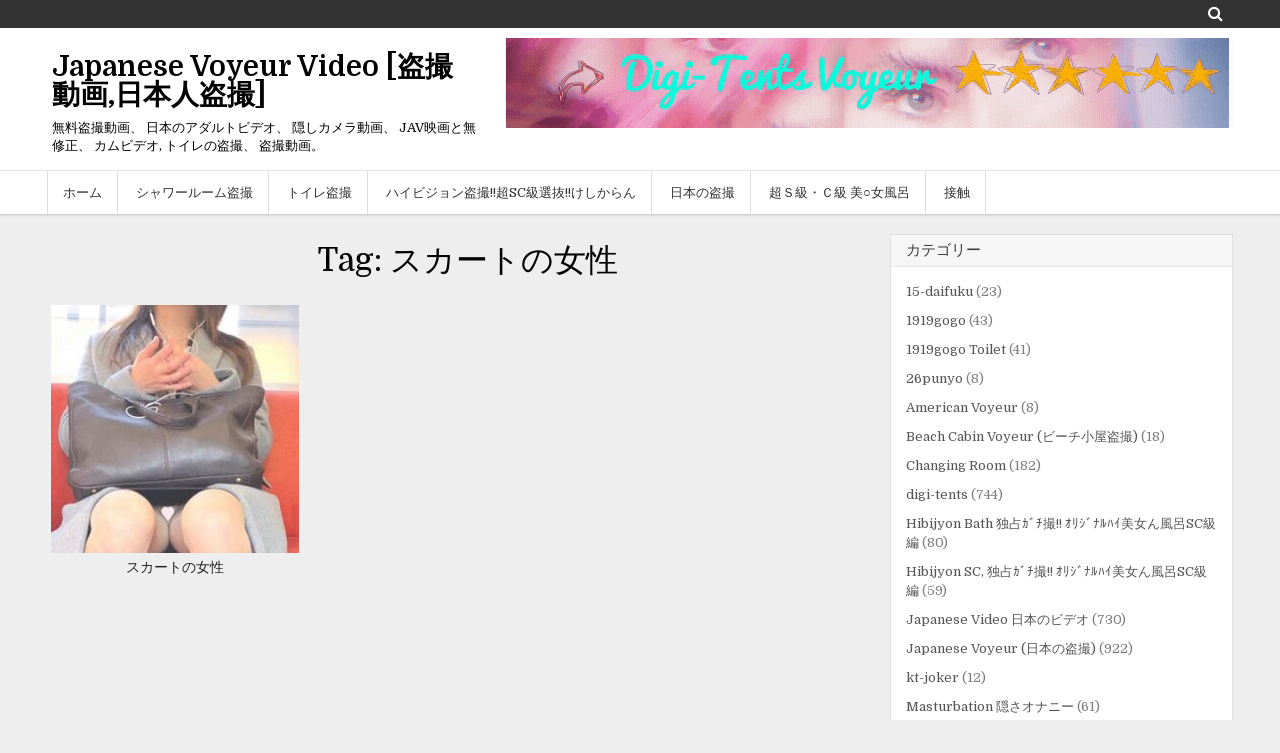

--- FILE ---
content_type: text/html; charset=UTF-8
request_url: https://javoyeur.com/tag/%E3%82%B9%E3%82%AB%E3%83%BC%E3%83%88%E3%81%AE%E5%A5%B3%E6%80%A7/
body_size: 18238
content:
<!DOCTYPE html>
<html lang="en-US">
<head>
<meta content="34521" name="daofilecom">
<meta charset="UTF-8">
<meta name="viewport" content="width=device-width, initial-scale=1">
<link rel="profile" href="https://gmpg.org/xfn/11">
<link rel="pingback" href="https://javoyeur.com/xmlrpc.php">
<title>スカートの女性 &#8211; Japanese Voyeur Video [盗撮動画,日本人盗撮]</title>
<meta name='robots' content='max-image-preview:large' />
<script type="text/javascript" id="wpp-js" src="https://javoyeur.com/wp-content/plugins/wordpress-popular-posts/assets/js/wpp.min.js" async="async" data-sampling="0" data-sampling-rate="100" data-api-url="https://javoyeur.com/wp-json/wordpress-popular-posts" data-post-id="0" data-token="429b638657" data-lang="0" data-debug="0"></script>
<link rel='dns-prefetch' href='//fonts.googleapis.com' />
<link rel="alternate" type="application/rss+xml" title="Japanese Voyeur Video [盗撮動画,日本人盗撮] &raquo; Feed" href="https://javoyeur.com/feed/" />
<link rel="alternate" type="application/rss+xml" title="Japanese Voyeur Video [盗撮動画,日本人盗撮] &raquo; Comments Feed" href="https://javoyeur.com/comments/feed/" />
<link rel="alternate" type="application/rss+xml" title="Japanese Voyeur Video [盗撮動画,日本人盗撮] &raquo; スカートの女性 Tag Feed" href="https://javoyeur.com/tag/%e3%82%b9%e3%82%ab%e3%83%bc%e3%83%88%e3%81%ae%e5%a5%b3%e6%80%a7/feed/" />
		<!-- This site uses the Google Analytics by MonsterInsights plugin v8.27.0 - Using Analytics tracking - https://www.monsterinsights.com/ -->
							<script src="//www.googletagmanager.com/gtag/js?id=G-FVQ4YKGYQR"  data-cfasync="false" data-wpfc-render="false" type="text/javascript" async></script>
			<script data-cfasync="false" data-wpfc-render="false" type="text/javascript">
				var mi_version = '8.27.0';
				var mi_track_user = true;
				var mi_no_track_reason = '';
								var MonsterInsightsDefaultLocations = {"page_location":"https:\/\/javoyeur.com\/tag\/%E3%82%B9%E3%82%AB%E3%83%BC%E3%83%88%E3%81%AE%E5%A5%B3%E6%80%A7\/"};
				if ( typeof MonsterInsightsPrivacyGuardFilter === 'function' ) {
					var MonsterInsightsLocations = (typeof MonsterInsightsExcludeQuery === 'object') ? MonsterInsightsPrivacyGuardFilter( MonsterInsightsExcludeQuery ) : MonsterInsightsPrivacyGuardFilter( MonsterInsightsDefaultLocations );
				} else {
					var MonsterInsightsLocations = (typeof MonsterInsightsExcludeQuery === 'object') ? MonsterInsightsExcludeQuery : MonsterInsightsDefaultLocations;
				}

								var disableStrs = [
										'ga-disable-G-FVQ4YKGYQR',
									];

				/* Function to detect opted out users */
				function __gtagTrackerIsOptedOut() {
					for (var index = 0; index < disableStrs.length; index++) {
						if (document.cookie.indexOf(disableStrs[index] + '=true') > -1) {
							return true;
						}
					}

					return false;
				}

				/* Disable tracking if the opt-out cookie exists. */
				if (__gtagTrackerIsOptedOut()) {
					for (var index = 0; index < disableStrs.length; index++) {
						window[disableStrs[index]] = true;
					}
				}

				/* Opt-out function */
				function __gtagTrackerOptout() {
					for (var index = 0; index < disableStrs.length; index++) {
						document.cookie = disableStrs[index] + '=true; expires=Thu, 31 Dec 2099 23:59:59 UTC; path=/';
						window[disableStrs[index]] = true;
					}
				}

				if ('undefined' === typeof gaOptout) {
					function gaOptout() {
						__gtagTrackerOptout();
					}
				}
								window.dataLayer = window.dataLayer || [];

				window.MonsterInsightsDualTracker = {
					helpers: {},
					trackers: {},
				};
				if (mi_track_user) {
					function __gtagDataLayer() {
						dataLayer.push(arguments);
					}

					function __gtagTracker(type, name, parameters) {
						if (!parameters) {
							parameters = {};
						}

						if (parameters.send_to) {
							__gtagDataLayer.apply(null, arguments);
							return;
						}

						if (type === 'event') {
														parameters.send_to = monsterinsights_frontend.v4_id;
							var hookName = name;
							if (typeof parameters['event_category'] !== 'undefined') {
								hookName = parameters['event_category'] + ':' + name;
							}

							if (typeof MonsterInsightsDualTracker.trackers[hookName] !== 'undefined') {
								MonsterInsightsDualTracker.trackers[hookName](parameters);
							} else {
								__gtagDataLayer('event', name, parameters);
							}
							
						} else {
							__gtagDataLayer.apply(null, arguments);
						}
					}

					__gtagTracker('js', new Date());
					__gtagTracker('set', {
						'developer_id.dZGIzZG': true,
											});
					if ( MonsterInsightsLocations.page_location ) {
						__gtagTracker('set', MonsterInsightsLocations);
					}
										__gtagTracker('config', 'G-FVQ4YKGYQR', {"forceSSL":"true","link_attribution":"true"} );
															window.gtag = __gtagTracker;										(function () {
						/* https://developers.google.com/analytics/devguides/collection/analyticsjs/ */
						/* ga and __gaTracker compatibility shim. */
						var noopfn = function () {
							return null;
						};
						var newtracker = function () {
							return new Tracker();
						};
						var Tracker = function () {
							return null;
						};
						var p = Tracker.prototype;
						p.get = noopfn;
						p.set = noopfn;
						p.send = function () {
							var args = Array.prototype.slice.call(arguments);
							args.unshift('send');
							__gaTracker.apply(null, args);
						};
						var __gaTracker = function () {
							var len = arguments.length;
							if (len === 0) {
								return;
							}
							var f = arguments[len - 1];
							if (typeof f !== 'object' || f === null || typeof f.hitCallback !== 'function') {
								if ('send' === arguments[0]) {
									var hitConverted, hitObject = false, action;
									if ('event' === arguments[1]) {
										if ('undefined' !== typeof arguments[3]) {
											hitObject = {
												'eventAction': arguments[3],
												'eventCategory': arguments[2],
												'eventLabel': arguments[4],
												'value': arguments[5] ? arguments[5] : 1,
											}
										}
									}
									if ('pageview' === arguments[1]) {
										if ('undefined' !== typeof arguments[2]) {
											hitObject = {
												'eventAction': 'page_view',
												'page_path': arguments[2],
											}
										}
									}
									if (typeof arguments[2] === 'object') {
										hitObject = arguments[2];
									}
									if (typeof arguments[5] === 'object') {
										Object.assign(hitObject, arguments[5]);
									}
									if ('undefined' !== typeof arguments[1].hitType) {
										hitObject = arguments[1];
										if ('pageview' === hitObject.hitType) {
											hitObject.eventAction = 'page_view';
										}
									}
									if (hitObject) {
										action = 'timing' === arguments[1].hitType ? 'timing_complete' : hitObject.eventAction;
										hitConverted = mapArgs(hitObject);
										__gtagTracker('event', action, hitConverted);
									}
								}
								return;
							}

							function mapArgs(args) {
								var arg, hit = {};
								var gaMap = {
									'eventCategory': 'event_category',
									'eventAction': 'event_action',
									'eventLabel': 'event_label',
									'eventValue': 'event_value',
									'nonInteraction': 'non_interaction',
									'timingCategory': 'event_category',
									'timingVar': 'name',
									'timingValue': 'value',
									'timingLabel': 'event_label',
									'page': 'page_path',
									'location': 'page_location',
									'title': 'page_title',
									'referrer' : 'page_referrer',
								};
								for (arg in args) {
																		if (!(!args.hasOwnProperty(arg) || !gaMap.hasOwnProperty(arg))) {
										hit[gaMap[arg]] = args[arg];
									} else {
										hit[arg] = args[arg];
									}
								}
								return hit;
							}

							try {
								f.hitCallback();
							} catch (ex) {
							}
						};
						__gaTracker.create = newtracker;
						__gaTracker.getByName = newtracker;
						__gaTracker.getAll = function () {
							return [];
						};
						__gaTracker.remove = noopfn;
						__gaTracker.loaded = true;
						window['__gaTracker'] = __gaTracker;
					})();
									} else {
										console.log("");
					(function () {
						function __gtagTracker() {
							return null;
						}

						window['__gtagTracker'] = __gtagTracker;
						window['gtag'] = __gtagTracker;
					})();
									}
			</script>
				<!-- / Google Analytics by MonsterInsights -->
		<script type="text/javascript">
/* <![CDATA[ */
window._wpemojiSettings = {"baseUrl":"https:\/\/s.w.org\/images\/core\/emoji\/15.0.3\/72x72\/","ext":".png","svgUrl":"https:\/\/s.w.org\/images\/core\/emoji\/15.0.3\/svg\/","svgExt":".svg","source":{"concatemoji":"https:\/\/javoyeur.com\/wp-includes\/js\/wp-emoji-release.min.js?ver=6.5.7"}};
/*! This file is auto-generated */
!function(i,n){var o,s,e;function c(e){try{var t={supportTests:e,timestamp:(new Date).valueOf()};sessionStorage.setItem(o,JSON.stringify(t))}catch(e){}}function p(e,t,n){e.clearRect(0,0,e.canvas.width,e.canvas.height),e.fillText(t,0,0);var t=new Uint32Array(e.getImageData(0,0,e.canvas.width,e.canvas.height).data),r=(e.clearRect(0,0,e.canvas.width,e.canvas.height),e.fillText(n,0,0),new Uint32Array(e.getImageData(0,0,e.canvas.width,e.canvas.height).data));return t.every(function(e,t){return e===r[t]})}function u(e,t,n){switch(t){case"flag":return n(e,"\ud83c\udff3\ufe0f\u200d\u26a7\ufe0f","\ud83c\udff3\ufe0f\u200b\u26a7\ufe0f")?!1:!n(e,"\ud83c\uddfa\ud83c\uddf3","\ud83c\uddfa\u200b\ud83c\uddf3")&&!n(e,"\ud83c\udff4\udb40\udc67\udb40\udc62\udb40\udc65\udb40\udc6e\udb40\udc67\udb40\udc7f","\ud83c\udff4\u200b\udb40\udc67\u200b\udb40\udc62\u200b\udb40\udc65\u200b\udb40\udc6e\u200b\udb40\udc67\u200b\udb40\udc7f");case"emoji":return!n(e,"\ud83d\udc26\u200d\u2b1b","\ud83d\udc26\u200b\u2b1b")}return!1}function f(e,t,n){var r="undefined"!=typeof WorkerGlobalScope&&self instanceof WorkerGlobalScope?new OffscreenCanvas(300,150):i.createElement("canvas"),a=r.getContext("2d",{willReadFrequently:!0}),o=(a.textBaseline="top",a.font="600 32px Arial",{});return e.forEach(function(e){o[e]=t(a,e,n)}),o}function t(e){var t=i.createElement("script");t.src=e,t.defer=!0,i.head.appendChild(t)}"undefined"!=typeof Promise&&(o="wpEmojiSettingsSupports",s=["flag","emoji"],n.supports={everything:!0,everythingExceptFlag:!0},e=new Promise(function(e){i.addEventListener("DOMContentLoaded",e,{once:!0})}),new Promise(function(t){var n=function(){try{var e=JSON.parse(sessionStorage.getItem(o));if("object"==typeof e&&"number"==typeof e.timestamp&&(new Date).valueOf()<e.timestamp+604800&&"object"==typeof e.supportTests)return e.supportTests}catch(e){}return null}();if(!n){if("undefined"!=typeof Worker&&"undefined"!=typeof OffscreenCanvas&&"undefined"!=typeof URL&&URL.createObjectURL&&"undefined"!=typeof Blob)try{var e="postMessage("+f.toString()+"("+[JSON.stringify(s),u.toString(),p.toString()].join(",")+"));",r=new Blob([e],{type:"text/javascript"}),a=new Worker(URL.createObjectURL(r),{name:"wpTestEmojiSupports"});return void(a.onmessage=function(e){c(n=e.data),a.terminate(),t(n)})}catch(e){}c(n=f(s,u,p))}t(n)}).then(function(e){for(var t in e)n.supports[t]=e[t],n.supports.everything=n.supports.everything&&n.supports[t],"flag"!==t&&(n.supports.everythingExceptFlag=n.supports.everythingExceptFlag&&n.supports[t]);n.supports.everythingExceptFlag=n.supports.everythingExceptFlag&&!n.supports.flag,n.DOMReady=!1,n.readyCallback=function(){n.DOMReady=!0}}).then(function(){return e}).then(function(){var e;n.supports.everything||(n.readyCallback(),(e=n.source||{}).concatemoji?t(e.concatemoji):e.wpemoji&&e.twemoji&&(t(e.twemoji),t(e.wpemoji)))}))}((window,document),window._wpemojiSettings);
/* ]]> */
</script>
<style id='wp-emoji-styles-inline-css' type='text/css'>

	img.wp-smiley, img.emoji {
		display: inline !important;
		border: none !important;
		box-shadow: none !important;
		height: 1em !important;
		width: 1em !important;
		margin: 0 0.07em !important;
		vertical-align: -0.1em !important;
		background: none !important;
		padding: 0 !important;
	}
</style>
<link rel='stylesheet' id='wp-block-library-css' href='https://javoyeur.com/wp-includes/css/dist/block-library/style.min.css?ver=6.5.7' type='text/css' media='all' />
<style id='classic-theme-styles-inline-css' type='text/css'>
/*! This file is auto-generated */
.wp-block-button__link{color:#fff;background-color:#32373c;border-radius:9999px;box-shadow:none;text-decoration:none;padding:calc(.667em + 2px) calc(1.333em + 2px);font-size:1.125em}.wp-block-file__button{background:#32373c;color:#fff;text-decoration:none}
</style>
<style id='global-styles-inline-css' type='text/css'>
body{--wp--preset--color--black: #000000;--wp--preset--color--cyan-bluish-gray: #abb8c3;--wp--preset--color--white: #ffffff;--wp--preset--color--pale-pink: #f78da7;--wp--preset--color--vivid-red: #cf2e2e;--wp--preset--color--luminous-vivid-orange: #ff6900;--wp--preset--color--luminous-vivid-amber: #fcb900;--wp--preset--color--light-green-cyan: #7bdcb5;--wp--preset--color--vivid-green-cyan: #00d084;--wp--preset--color--pale-cyan-blue: #8ed1fc;--wp--preset--color--vivid-cyan-blue: #0693e3;--wp--preset--color--vivid-purple: #9b51e0;--wp--preset--gradient--vivid-cyan-blue-to-vivid-purple: linear-gradient(135deg,rgba(6,147,227,1) 0%,rgb(155,81,224) 100%);--wp--preset--gradient--light-green-cyan-to-vivid-green-cyan: linear-gradient(135deg,rgb(122,220,180) 0%,rgb(0,208,130) 100%);--wp--preset--gradient--luminous-vivid-amber-to-luminous-vivid-orange: linear-gradient(135deg,rgba(252,185,0,1) 0%,rgba(255,105,0,1) 100%);--wp--preset--gradient--luminous-vivid-orange-to-vivid-red: linear-gradient(135deg,rgba(255,105,0,1) 0%,rgb(207,46,46) 100%);--wp--preset--gradient--very-light-gray-to-cyan-bluish-gray: linear-gradient(135deg,rgb(238,238,238) 0%,rgb(169,184,195) 100%);--wp--preset--gradient--cool-to-warm-spectrum: linear-gradient(135deg,rgb(74,234,220) 0%,rgb(151,120,209) 20%,rgb(207,42,186) 40%,rgb(238,44,130) 60%,rgb(251,105,98) 80%,rgb(254,248,76) 100%);--wp--preset--gradient--blush-light-purple: linear-gradient(135deg,rgb(255,206,236) 0%,rgb(152,150,240) 100%);--wp--preset--gradient--blush-bordeaux: linear-gradient(135deg,rgb(254,205,165) 0%,rgb(254,45,45) 50%,rgb(107,0,62) 100%);--wp--preset--gradient--luminous-dusk: linear-gradient(135deg,rgb(255,203,112) 0%,rgb(199,81,192) 50%,rgb(65,88,208) 100%);--wp--preset--gradient--pale-ocean: linear-gradient(135deg,rgb(255,245,203) 0%,rgb(182,227,212) 50%,rgb(51,167,181) 100%);--wp--preset--gradient--electric-grass: linear-gradient(135deg,rgb(202,248,128) 0%,rgb(113,206,126) 100%);--wp--preset--gradient--midnight: linear-gradient(135deg,rgb(2,3,129) 0%,rgb(40,116,252) 100%);--wp--preset--font-size--small: 13px;--wp--preset--font-size--medium: 20px;--wp--preset--font-size--large: 36px;--wp--preset--font-size--x-large: 42px;--wp--preset--spacing--20: 0.44rem;--wp--preset--spacing--30: 0.67rem;--wp--preset--spacing--40: 1rem;--wp--preset--spacing--50: 1.5rem;--wp--preset--spacing--60: 2.25rem;--wp--preset--spacing--70: 3.38rem;--wp--preset--spacing--80: 5.06rem;--wp--preset--shadow--natural: 6px 6px 9px rgba(0, 0, 0, 0.2);--wp--preset--shadow--deep: 12px 12px 50px rgba(0, 0, 0, 0.4);--wp--preset--shadow--sharp: 6px 6px 0px rgba(0, 0, 0, 0.2);--wp--preset--shadow--outlined: 6px 6px 0px -3px rgba(255, 255, 255, 1), 6px 6px rgba(0, 0, 0, 1);--wp--preset--shadow--crisp: 6px 6px 0px rgba(0, 0, 0, 1);}:where(.is-layout-flex){gap: 0.5em;}:where(.is-layout-grid){gap: 0.5em;}body .is-layout-flex{display: flex;}body .is-layout-flex{flex-wrap: wrap;align-items: center;}body .is-layout-flex > *{margin: 0;}body .is-layout-grid{display: grid;}body .is-layout-grid > *{margin: 0;}:where(.wp-block-columns.is-layout-flex){gap: 2em;}:where(.wp-block-columns.is-layout-grid){gap: 2em;}:where(.wp-block-post-template.is-layout-flex){gap: 1.25em;}:where(.wp-block-post-template.is-layout-grid){gap: 1.25em;}.has-black-color{color: var(--wp--preset--color--black) !important;}.has-cyan-bluish-gray-color{color: var(--wp--preset--color--cyan-bluish-gray) !important;}.has-white-color{color: var(--wp--preset--color--white) !important;}.has-pale-pink-color{color: var(--wp--preset--color--pale-pink) !important;}.has-vivid-red-color{color: var(--wp--preset--color--vivid-red) !important;}.has-luminous-vivid-orange-color{color: var(--wp--preset--color--luminous-vivid-orange) !important;}.has-luminous-vivid-amber-color{color: var(--wp--preset--color--luminous-vivid-amber) !important;}.has-light-green-cyan-color{color: var(--wp--preset--color--light-green-cyan) !important;}.has-vivid-green-cyan-color{color: var(--wp--preset--color--vivid-green-cyan) !important;}.has-pale-cyan-blue-color{color: var(--wp--preset--color--pale-cyan-blue) !important;}.has-vivid-cyan-blue-color{color: var(--wp--preset--color--vivid-cyan-blue) !important;}.has-vivid-purple-color{color: var(--wp--preset--color--vivid-purple) !important;}.has-black-background-color{background-color: var(--wp--preset--color--black) !important;}.has-cyan-bluish-gray-background-color{background-color: var(--wp--preset--color--cyan-bluish-gray) !important;}.has-white-background-color{background-color: var(--wp--preset--color--white) !important;}.has-pale-pink-background-color{background-color: var(--wp--preset--color--pale-pink) !important;}.has-vivid-red-background-color{background-color: var(--wp--preset--color--vivid-red) !important;}.has-luminous-vivid-orange-background-color{background-color: var(--wp--preset--color--luminous-vivid-orange) !important;}.has-luminous-vivid-amber-background-color{background-color: var(--wp--preset--color--luminous-vivid-amber) !important;}.has-light-green-cyan-background-color{background-color: var(--wp--preset--color--light-green-cyan) !important;}.has-vivid-green-cyan-background-color{background-color: var(--wp--preset--color--vivid-green-cyan) !important;}.has-pale-cyan-blue-background-color{background-color: var(--wp--preset--color--pale-cyan-blue) !important;}.has-vivid-cyan-blue-background-color{background-color: var(--wp--preset--color--vivid-cyan-blue) !important;}.has-vivid-purple-background-color{background-color: var(--wp--preset--color--vivid-purple) !important;}.has-black-border-color{border-color: var(--wp--preset--color--black) !important;}.has-cyan-bluish-gray-border-color{border-color: var(--wp--preset--color--cyan-bluish-gray) !important;}.has-white-border-color{border-color: var(--wp--preset--color--white) !important;}.has-pale-pink-border-color{border-color: var(--wp--preset--color--pale-pink) !important;}.has-vivid-red-border-color{border-color: var(--wp--preset--color--vivid-red) !important;}.has-luminous-vivid-orange-border-color{border-color: var(--wp--preset--color--luminous-vivid-orange) !important;}.has-luminous-vivid-amber-border-color{border-color: var(--wp--preset--color--luminous-vivid-amber) !important;}.has-light-green-cyan-border-color{border-color: var(--wp--preset--color--light-green-cyan) !important;}.has-vivid-green-cyan-border-color{border-color: var(--wp--preset--color--vivid-green-cyan) !important;}.has-pale-cyan-blue-border-color{border-color: var(--wp--preset--color--pale-cyan-blue) !important;}.has-vivid-cyan-blue-border-color{border-color: var(--wp--preset--color--vivid-cyan-blue) !important;}.has-vivid-purple-border-color{border-color: var(--wp--preset--color--vivid-purple) !important;}.has-vivid-cyan-blue-to-vivid-purple-gradient-background{background: var(--wp--preset--gradient--vivid-cyan-blue-to-vivid-purple) !important;}.has-light-green-cyan-to-vivid-green-cyan-gradient-background{background: var(--wp--preset--gradient--light-green-cyan-to-vivid-green-cyan) !important;}.has-luminous-vivid-amber-to-luminous-vivid-orange-gradient-background{background: var(--wp--preset--gradient--luminous-vivid-amber-to-luminous-vivid-orange) !important;}.has-luminous-vivid-orange-to-vivid-red-gradient-background{background: var(--wp--preset--gradient--luminous-vivid-orange-to-vivid-red) !important;}.has-very-light-gray-to-cyan-bluish-gray-gradient-background{background: var(--wp--preset--gradient--very-light-gray-to-cyan-bluish-gray) !important;}.has-cool-to-warm-spectrum-gradient-background{background: var(--wp--preset--gradient--cool-to-warm-spectrum) !important;}.has-blush-light-purple-gradient-background{background: var(--wp--preset--gradient--blush-light-purple) !important;}.has-blush-bordeaux-gradient-background{background: var(--wp--preset--gradient--blush-bordeaux) !important;}.has-luminous-dusk-gradient-background{background: var(--wp--preset--gradient--luminous-dusk) !important;}.has-pale-ocean-gradient-background{background: var(--wp--preset--gradient--pale-ocean) !important;}.has-electric-grass-gradient-background{background: var(--wp--preset--gradient--electric-grass) !important;}.has-midnight-gradient-background{background: var(--wp--preset--gradient--midnight) !important;}.has-small-font-size{font-size: var(--wp--preset--font-size--small) !important;}.has-medium-font-size{font-size: var(--wp--preset--font-size--medium) !important;}.has-large-font-size{font-size: var(--wp--preset--font-size--large) !important;}.has-x-large-font-size{font-size: var(--wp--preset--font-size--x-large) !important;}
.wp-block-navigation a:where(:not(.wp-element-button)){color: inherit;}
:where(.wp-block-post-template.is-layout-flex){gap: 1.25em;}:where(.wp-block-post-template.is-layout-grid){gap: 1.25em;}
:where(.wp-block-columns.is-layout-flex){gap: 2em;}:where(.wp-block-columns.is-layout-grid){gap: 2em;}
.wp-block-pullquote{font-size: 1.5em;line-height: 1.6;}
</style>
<link rel='stylesheet' id='contact-form-7-css' href='https://javoyeur.com/wp-content/plugins/contact-form-7/includes/css/styles.css?ver=5.9.6' type='text/css' media='all' />
<link rel='stylesheet' id='wp-pagenavi-css' href='https://javoyeur.com/wp-content/plugins/wp-pagenavi/pagenavi-css.css?ver=2.70' type='text/css' media='all' />
<link rel='stylesheet' id='wordpress-popular-posts-css-css' href='https://javoyeur.com/wp-content/plugins/wordpress-popular-posts/assets/css/wpp.css?ver=7.0.0' type='text/css' media='all' />
<link rel='stylesheet' id='cleangallery-maincss-css' href='https://javoyeur.com/wp-content/themes/clean-gallery_1/style.css' type='text/css' media='all' />
<link rel='stylesheet' id='font-awesome-css' href='https://javoyeur.com/wp-content/themes/clean-gallery_1/css/font-awesome.min.css' type='text/css' media='all' />
<link crossorigin="anonymous" rel='stylesheet' id='cleangallery-webfont-css' href='//fonts.googleapis.com/css?family=Roboto:400,400italic,700,700italic|Domine:400,700&#038;subset=latin,latin-ext' type='text/css' media='all' />
<link rel="stylesheet" type="text/css" href="https://javoyeur.com/wp-content/plugins/smart-slider-3/Public/SmartSlider3/Application/Frontend/Assets/dist/smartslider.min.css?ver=6f970dc2" media="all">
<style data-related="n2-ss-2">div#n2-ss-2 .n2-ss-slider-1{display:grid;position:relative;}div#n2-ss-2 .n2-ss-slider-2{display:grid;position:relative;overflow:hidden;padding:0px 0px 0px 0px;border:0px solid RGBA(62,62,62,1);border-radius:0px;background-clip:padding-box;background-repeat:repeat;background-position:50% 50%;background-size:cover;background-attachment:scroll;z-index:1;}div#n2-ss-2:not(.n2-ss-loaded) .n2-ss-slider-2{background-image:none !important;}div#n2-ss-2 .n2-ss-slider-3{display:grid;grid-template-areas:'cover';position:relative;overflow:hidden;z-index:10;}div#n2-ss-2 .n2-ss-slider-3 > *{grid-area:cover;}div#n2-ss-2 .n2-ss-slide-backgrounds,div#n2-ss-2 .n2-ss-slider-3 > .n2-ss-divider{position:relative;}div#n2-ss-2 .n2-ss-slide-backgrounds{z-index:10;}div#n2-ss-2 .n2-ss-slide-backgrounds > *{overflow:hidden;}div#n2-ss-2 .n2-ss-slide-background{transform:translateX(-100000px);}div#n2-ss-2 .n2-ss-slider-4{place-self:center;position:relative;width:100%;height:100%;z-index:20;display:grid;grid-template-areas:'slide';}div#n2-ss-2 .n2-ss-slider-4 > *{grid-area:slide;}div#n2-ss-2.n2-ss-full-page--constrain-ratio .n2-ss-slider-4{height:auto;}div#n2-ss-2 .n2-ss-slide{display:grid;place-items:center;grid-auto-columns:100%;position:relative;z-index:20;-webkit-backface-visibility:hidden;transform:translateX(-100000px);}div#n2-ss-2 .n2-ss-slide{perspective:1500px;}div#n2-ss-2 .n2-ss-slide-active{z-index:21;}.n2-ss-background-animation{position:absolute;top:0;left:0;width:100%;height:100%;z-index:3;}div#n2-ss-2 .n2-ss-control-bullet{visibility:hidden;text-align:center;justify-content:center;z-index:14;}div#n2-ss-2 .n2-ss-control-bullet--calculate-size{left:0 !important;}div#n2-ss-2 .n2-ss-control-bullet-horizontal.n2-ss-control-bullet-fullsize{width:100%;}div#n2-ss-2 .n2-ss-control-bullet-vertical.n2-ss-control-bullet-fullsize{height:100%;flex-flow:column;}div#n2-ss-2 .nextend-bullet-bar{display:inline-flex;vertical-align:top;visibility:visible;align-items:center;flex-wrap:wrap;}div#n2-ss-2 .n2-bar-justify-content-left{justify-content:flex-start;}div#n2-ss-2 .n2-bar-justify-content-center{justify-content:center;}div#n2-ss-2 .n2-bar-justify-content-right{justify-content:flex-end;}div#n2-ss-2 .n2-ss-control-bullet-vertical > .nextend-bullet-bar{flex-flow:column;}div#n2-ss-2 .n2-ss-control-bullet-fullsize > .nextend-bullet-bar{display:flex;}div#n2-ss-2 .n2-ss-control-bullet-horizontal.n2-ss-control-bullet-fullsize > .nextend-bullet-bar{flex:1 1 auto;}div#n2-ss-2 .n2-ss-control-bullet-vertical.n2-ss-control-bullet-fullsize > .nextend-bullet-bar{height:100%;}div#n2-ss-2 .nextend-bullet-bar .n2-bullet{cursor:pointer;transition:background-color 0.4s;}div#n2-ss-2 .nextend-bullet-bar .n2-bullet.n2-active{cursor:default;}div#n2-ss-2 div.n2-ss-bullet-thumbnail-container{position:absolute;z-index:10000000;}div#n2-ss-2 .n2-ss-bullet-thumbnail-container .n2-ss-bullet-thumbnail{background-size:cover;background-repeat:no-repeat;background-position:center;}div#n2-ss-2 .n2-style-c0fe1c7a37b7b7c3cb83a8d1cde6e7ce-dot{background: RGBA(0,0,0,0.67);opacity:1;padding:5px 5px 5px 5px ;box-shadow: none;border: 0px solid RGBA(0,0,0,1);border-radius:50px;margin:4px;}div#n2-ss-2 .n2-style-c0fe1c7a37b7b7c3cb83a8d1cde6e7ce-dot.n2-active, div#n2-ss-2 .n2-style-c0fe1c7a37b7b7c3cb83a8d1cde6e7ce-dot:HOVER, div#n2-ss-2 .n2-style-c0fe1c7a37b7b7c3cb83a8d1cde6e7ce-dot:FOCUS{background: #00c1c4;}div#n2-ss-2 .n2-ss-slide-limiter{max-width:263px;}div#n2-ss-2 .n-uc-AZxidd0Ai6ef{padding:0px 0px 0px 0px}div#n2-ss-2 .n-uc-qEsx2Pey24AX{padding:0px 0px 0px 0px}div#n2-ss-2 .n-uc-JsmnclckHic2{padding:0px 0px 0px 0px}div#n2-ss-2 .n-uc-9kHpmOt0EMFx{padding:0px 0px 0px 0px}div#n2-ss-2 .n-uc-wiPXjk45zKzJ{padding:0px 0px 0px 0px}div#n2-ss-2-align{max-width:350px;}div#n2-ss-2 .n2-ss-slider-1{min-height:250px;}@media (min-width: 1200px){div#n2-ss-2 [data-hide-desktopportrait="1"]{display: none !important;}}@media (orientation: landscape) and (max-width: 1199px) and (min-width: 901px),(orientation: portrait) and (max-width: 1199px) and (min-width: 701px){div#n2-ss-2 [data-hide-tabletportrait="1"]{display: none !important;}}@media (orientation: landscape) and (max-width: 900px),(orientation: portrait) and (max-width: 700px){div#n2-ss-2 [data-hide-mobileportrait="1"]{display: none !important;}}</style>
<script type="text/javascript" src="https://javoyeur.com/wp-content/plugins/google-analytics-for-wordpress/assets/js/frontend-gtag.min.js?ver=8.27.0" id="monsterinsights-frontend-script-js"></script>
<script data-cfasync="false" data-wpfc-render="false" type="text/javascript" id='monsterinsights-frontend-script-js-extra'>/* <![CDATA[ */
var monsterinsights_frontend = {"js_events_tracking":"true","download_extensions":"doc,pdf,ppt,zip,xls,docx,pptx,xlsx,jpg","inbound_paths":"[{\"path\":\"\\\/go\\\/\",\"label\":\"affiliate\"},{\"path\":\"\\\/recommend\\\/\",\"label\":\"affiliate\"}]","home_url":"https:\/\/javoyeur.com","hash_tracking":"false","v4_id":"G-FVQ4YKGYQR"};/* ]]> */
</script>
<script type="text/javascript" src="https://javoyeur.com/wp-includes/js/jquery/jquery.min.js?ver=3.7.1" id="jquery-core-js"></script>
<script type="text/javascript" src="https://javoyeur.com/wp-includes/js/jquery/jquery-migrate.min.js?ver=3.4.1" id="jquery-migrate-js"></script>
<!--[if lt IE 9]>
<script type="text/javascript" src="https://javoyeur.com/wp-content/themes/clean-gallery_1/js/html5shiv.min.js" id="cleangallery-html5shiv-js"></script>
<![endif]-->
<!--[if lt IE 9]>
<script type="text/javascript" src="https://javoyeur.com/wp-content/themes/clean-gallery_1/js/respond.min.js" id="cleangallery-respond-js"></script>
<![endif]-->
<link rel="https://api.w.org/" href="https://javoyeur.com/wp-json/" /><link rel="alternate" type="application/json" href="https://javoyeur.com/wp-json/wp/v2/tags/1143" /><link rel="EditURI" type="application/rsd+xml" title="RSD" href="https://javoyeur.com/xmlrpc.php?rsd" />
<meta name="generator" content="WordPress 6.5.7" />
<meta name="crosslinker_version" content="3.0.1.9/f09709dd65a9501051341912247b6316/fa87352bbce28357ab7cda69527e9f85" /><script type="text/javascript">
<!--
/******************************************************************************
***   COPY PROTECTED BY http://chetangole.com/blog/wp-copyprotect/   version 3.1.0 ****
******************************************************************************/
function clickIE4(){
if (event.button==2){
return false;
}
}
function clickNS4(e){
if (document.layers||document.getElementById&&!document.all){
if (e.which==2||e.which==3){
return false;
}
}
}

if (document.layers){
document.captureEvents(Event.MOUSEDOWN);
document.onmousedown=clickNS4;
}
else if (document.all&&!document.getElementById){
document.onmousedown=clickIE4;
}

document.oncontextmenu=new Function("return false")
// --> 
</script>

<script type="text/javascript">
/******************************************************************************
***   COPY PROTECTED BY http://chetangole.com/blog/wp-copyprotect/   version 3.1.0 ****
******************************************************************************/
function disableSelection(target){
if (typeof target.onselectstart!="undefined") //For IE 
	target.onselectstart=function(){return false}
else if (typeof target.style.MozUserSelect!="undefined") //For Firefox
	target.style.MozUserSelect="none"
else //All other route (For Opera)
	target.onmousedown=function(){return false}
target.style.cursor = "default"
}
</script>
            <style id="wpp-loading-animation-styles">@-webkit-keyframes bgslide{from{background-position-x:0}to{background-position-x:-200%}}@keyframes bgslide{from{background-position-x:0}to{background-position-x:-200%}}.wpp-widget-block-placeholder,.wpp-shortcode-placeholder{margin:0 auto;width:60px;height:3px;background:#dd3737;background:linear-gradient(90deg,#dd3737 0%,#571313 10%,#dd3737 100%);background-size:200% auto;border-radius:3px;-webkit-animation:bgslide 1s infinite linear;animation:bgslide 1s infinite linear}</style>
            <style type="text/css">
body,button,input,select,textarea{color:;}
a{color:#555555;}
a:hover{color:#e85935;}
h1,h2,h3,h4,h5,h6{color:#000000;}

.cgal-social-navigation-outer{background:;}
.cgal-social-navigation-menu li a{color:;}
.cgal-social-navigation-menu li a:hover{color:;}
.cgal-site-header-outer{background:;border-bottom-color:;}
.cgal-site-header-banner .header-widget .widget-title, .cgal-site-header-banner .header-widget .widget-title a{color:#3a3c3d;}
.cgal-site-header-banner{color:;}
.cgal-site-header-banner a{color:;}
.cgal-site-header-banner a:hover{color:;}


.nav-primary-cover-wrap{background:;}
.pg-nav-menu a, .responsive-menu-icon::before, .pg-nav-menu.responsive-menu > .menu-item-has-children:before, .pg-nav-menu.responsive-menu .menu-open.menu-item-has-children:before, .pg-nav-menu.responsive-menu > .page_item_has_children:before, .pg-nav-menu.responsive-menu .menu-open.page_item_has_children:before{color:#333333;}
.pg-nav-menu a:hover,.pg-nav-menu .current-menu-item > a, .pg-nav-menu .current_page_item > a, .nav-primary a:hover,.nav-primary .current-menu-item > a,.nav-primary .current_page_item > a,.nav-primary .sub-menu .current-menu-item > a:hover, .nav-primary .children .current_page_item > a:hover, .nav-primary .sub-menu .current-menu-item > a, .nav-primary .children .current_page_item > a{color:#dd3333;}
.nav-primary .sub-menu, .nav-primary .children{background-color:;}
.pg-nav-menu .sub-menu a, .pg-nav-menu .children a{border-color:;}
.pg-nav-menu .sub-menu li:first-child a, .pg-nav-menu .children li:first-child a{border-top-color:;}
@media only screen and (min-width: 1207px) {.nav-primary .pg-nav-menu > li > a{border-right-color:;}.nav-primary .pg-nav-menu > li:first-child > a{border-left-color:;}}

.cgal-singularitem, .navigation.post-navigation, .navigation.post-navigation-mod, .authorbioboxwrap, .entry-related-items, #comments, .comment .reply a{background:;}
.cgal-singularitem, .navigation.post-navigation, .navigation.post-navigation-mod, .authorbioboxwrap, .entry-related-items, #comments, .comment .comment-meta .comment-author .avatar, .comment .reply a{border-color:;}
.cgal-singularitem header.entry-header, .cgal-singularitem .entry-footer, .comment-list .comment .comment-body, .comment-list .pingback .comment-body{background:;}
.cgal-singularitem header.entry-header, .cgal-singularitem .entry-footer, .comment-list .comment .comment-body, .comment-list .pingback .comment-body{border-bottom-color:;}
.entry-title, .entry-title a {color:;}
.entry-title a:hover {color:;}
.postbox .entry-title, .postbox .entry-title a {color:;}
.postbox .entry-title a:hover {color:#dd3333;border-color:#dd3333;}

.cgal-sidebar-widgets .side-widget, .fullwidth-area .full-width-widget, .fullwidth-area-bottom .full-width-bottom-widget, .content-top .top-content-widget, .content-bottom .bottom-content-widget,.error404 .page-content{background:;border-color:;}
.cgal-sidebar-widgets .side-widget .widget-title, .fullwidth-area .full-width-widget .widget-title, .fullwidth-area-bottom .full-width-bottom-widget .widget-title, .content-top .top-content-widget .widget-title, .content-bottom .bottom-content-widget .widget-title{color:;background:;border-bottom-color:;}
.cgal-sidebar-widgets .side-widget .widget-title a, .fullwidth-area .full-width-widget .widget-title a, .fullwidth-area-bottom .full-width-bottom-widget .widget-title a, .content-top .top-content-widget .widget-title a, .content-bottom .bottom-content-widget .widget-title a{color:;}
.widget_tag_cloud a{color:;background:;border-color:;}
.widget_tag_cloud a:hover{color:;background:;border-color:;}
.site-footer-cover-wrap{background:;border-top-color:;}
.site-footer .widget-title, .site-footer .widget-title a {color:;}
.site-footer {color:;}
.site-footer a {color:;}
.site-footer a:hover {color:;}
.site-info-cover-wrap {background: }
.site-info, .site-info a {color: }
.tags-links {display: none;}</style>
    <!-- All in one Favicon 4.8 --><link rel="shortcut icon" href="https://javoyeur.com/favicon.ico" />
<style type="text/css">.broken_link, a.broken_link {
	text-decoration: line-through;
}</style><!-- There is no amphtml version available for this URL. --><script>(function(){this._N2=this._N2||{_r:[],_d:[],r:function(){this._r.push(arguments)},d:function(){this._d.push(arguments)}}}).call(window);</script><script src="https://javoyeur.com/wp-content/plugins/smart-slider-3/Public/SmartSlider3/Application/Frontend/Assets/dist/n2.min.js?ver=6f970dc2" defer async></script>
<script src="https://javoyeur.com/wp-content/plugins/smart-slider-3/Public/SmartSlider3/Application/Frontend/Assets/dist/smartslider-frontend.min.js?ver=6f970dc2" defer async></script>
<script src="https://javoyeur.com/wp-content/plugins/smart-slider-3/Public/SmartSlider3/Slider/SliderType/Simple/Assets/dist/ss-simple.min.js?ver=6f970dc2" defer async></script>
<script src="https://javoyeur.com/wp-content/plugins/smart-slider-3/Public/SmartSlider3/Widget/Bullet/Assets/dist/w-bullet.min.js?ver=6f970dc2" defer async></script>
<script>_N2.r('documentReady',function(){_N2.r(["documentReady","smartslider-frontend","SmartSliderWidgetBulletTransition","ss-simple"],function(){new _N2.SmartSliderSimple('n2-ss-2',{"admin":false,"background.video.mobile":1,"loadingTime":2000,"alias":{"id":0,"smoothScroll":0,"slideSwitch":0,"scroll":1},"align":"center","isDelayed":0,"responsive":{"mediaQueries":{"all":false,"desktopportrait":["(min-width: 1200px)"],"tabletportrait":["(orientation: landscape) and (max-width: 1199px) and (min-width: 901px)","(orientation: portrait) and (max-width: 1199px) and (min-width: 701px)"],"mobileportrait":["(orientation: landscape) and (max-width: 900px)","(orientation: portrait) and (max-width: 700px)"]},"base":{"slideOuterWidth":350,"slideOuterHeight":200,"sliderWidth":350,"sliderHeight":200,"slideWidth":350,"slideHeight":200},"hideOn":{"desktopLandscape":false,"desktopPortrait":false,"tabletLandscape":false,"tabletPortrait":false,"mobileLandscape":false,"mobilePortrait":false},"onResizeEnabled":true,"type":"auto","sliderHeightBasedOn":"real","focusUser":1,"focusEdge":"auto","breakpoints":[{"device":"tabletPortrait","type":"max-screen-width","portraitWidth":1199,"landscapeWidth":1199},{"device":"mobilePortrait","type":"max-screen-width","portraitWidth":700,"landscapeWidth":900}],"enabledDevices":{"desktopLandscape":0,"desktopPortrait":1,"tabletLandscape":0,"tabletPortrait":1,"mobileLandscape":0,"mobilePortrait":1},"sizes":{"desktopPortrait":{"width":350,"height":200,"max":3000,"min":350},"tabletPortrait":{"width":350,"height":200,"customHeight":false,"max":1199,"min":350},"mobilePortrait":{"width":320,"height":182,"customHeight":false,"max":900,"min":320}},"overflowHiddenPage":0,"focus":{"offsetTop":"#wpadminbar","offsetBottom":""}},"controls":{"mousewheel":1,"touch":"horizontal","keyboard":0,"blockCarouselInteraction":1},"playWhenVisible":1,"playWhenVisibleAt":0.5,"lazyLoad":0,"lazyLoadNeighbor":0,"blockrightclick":0,"maintainSession":0,"autoplay":{"enabled":0,"start":1,"duration":8000,"autoplayLoop":1,"allowReStart":0,"pause":{"click":1,"mouse":"0","mediaStarted":1},"resume":{"click":0,"mouse":0,"mediaEnded":1,"slidechanged":0},"interval":1,"intervalModifier":"loop","intervalSlide":"current"},"perspective":1500,"layerMode":{"playOnce":0,"playFirstLayer":1,"mode":"skippable","inAnimation":"mainInEnd"},"bgAnimations":0,"mainanimation":{"type":"horizontal","duration":800,"delay":0,"ease":"easeOutQuad","shiftedBackgroundAnimation":0},"carousel":1,"initCallbacks":function(){new _N2.SmartSliderWidgetBulletTransition(this,{"area":10,"dotClasses":"n2-style-c0fe1c7a37b7b7c3cb83a8d1cde6e7ce-dot ","mode":"","action":"click"})}})})});</script></head>

<body class="archive tag tag-1143 animated fadeIn" id='sitemainbody' itemscope='itemscope' itemtype='http://schema.org/WebPage'>


<div class='cgal-social-navigation-outer'>
<div class='cgal-social-navigation-inner'>
<nav>

<ul class='cgal-social-navigation-menu'>
    <li class="cgal-social-search-icon"><a href="#" title="Search"><i class="fa fa-search"></i></a></li>
</ul>

<div class='social-search-box'>
<form role="search" method="get" class="search-form" action="https://javoyeur.com/">
    <label>
        <span class="screen-reader-text">Search for:</span>
        <input type="search" class="search-field" placeholder="Search&#8230;" value="" name="s" title="Search for:" />
    </label>
    <input type="submit" class="search-submit" value="&#xf002;" />
</form></div>

</nav>
</div>
</div>
<div class='cgal-site-header-outer'>
<div class='cgal-site-header-inner'>
<header id='masthead' class='cgal-site-header' itemscope='itemscope' itemtype='http://schema.org/WPHeader' role='banner'>


<div class='cgal-site-branding'>
          <p class="cgal-site-title"><a href="https://javoyeur.com/" rel="home">Japanese Voyeur Video [盗撮動画,日本人盗撮]</a></p>
      <p class="cgal-site-description">無料盗撮動画、 日本のアダルトビデオ、 隠しカメラ動画、 JAV映画と無修正、 カムビデオ, トイレの盗撮、 盗撮動画。</p>
      </div>

<div class='cgal-site-header-banner'>
<div id="block-4" class="header-widget widget widget_block widget_media_image">
<figure class="wp-block-image size-large"><a href="http://digi-tents.net" target="_blank"><img decoding="async" src="http://digi-tents.net/dwdigi/DIGI-TENTS%20VOYEUr.gif" alt=""/></a></figure>
</div></div>


</header>
</div>
</div>

<div class='nav-primary-cover-wrap'>
<div class='nav-primary-cover'>
<nav class='nav-primary' id='primary-navigation' itemscope='itemscope' itemtype='http://schema.org/SiteNavigationElement' role='navigation'>
<div class="menu-my-menu-container"><ul id="menu-primary-navigation" class="menu pg-nav-menu menu-primary"><li id="menu-item-702" class="menu-item menu-item-type-custom menu-item-object-custom menu-item-home menu-item-702"><a title="Home" href="https://javoyeur.com">ホーム</a></li>
<li id="menu-item-167" class="menu-item menu-item-type-taxonomy menu-item-object-category menu-item-167"><a title="Shower Room Voyeur" href="https://javoyeur.com/category/shower-locker-room-voyeur/">シャワールーム盗撮</a></li>
<li id="menu-item-168" class="menu-item menu-item-type-taxonomy menu-item-object-category menu-item-168"><a title="Toilet Voyeur" href="https://javoyeur.com/category/toilet-voyeur-%e3%83%88%e3%82%a4%e3%83%ac%e7%9b%97%e6%92%ae/">トイレ盗撮</a></li>
<li id="menu-item-1392" class="menu-item menu-item-type-taxonomy menu-item-object-category menu-item-1392"><a href="https://javoyeur.com/category/%e3%83%8f%e3%82%a4%e3%83%93%e3%82%b8%e3%83%a7%e3%83%b3%e7%9b%97%e6%92%ae%e8%b6%85sc%e7%b4%9a%e9%81%b8%e6%8a%9c%e3%81%91%e3%81%97%e3%81%8b%e3%82%89%e3%82%93/">ハイビジョン盗撮!!超SC級選抜!!けしからん</a></li>
<li id="menu-item-569" class="menu-item menu-item-type-taxonomy menu-item-object-category menu-item-569"><a title="Japanese Voyeur" href="https://javoyeur.com/category/japanese-voyeur-%e6%97%a5%e6%9c%ac%e3%81%ae%e7%9b%97%e6%92%ae/">日本の盗撮</a></li>
<li id="menu-item-1393" class="menu-item menu-item-type-taxonomy menu-item-object-category menu-item-1393"><a title="Special Furo" href="https://javoyeur.com/category/special-furo/">超Ｓ級・Ｃ級 美○女風呂</a></li>
<li id="menu-item-1650" class="menu-item  menu-item-type-post_type menu-item-object-page menu-item-1650"><a href="https://javoyeur.com/%e6%8e%a5%e8%a7%a6/">接触</a></li>
</ul></div></nav>
</div>
</div> <!-- .nav-primary-cover-wrap -->
<div class='cgal-site-content-outer'>
<div class='cgal-site-content-inner'>
<div id="content" class="cgal-site-content">

<div class='fullwidth-area clearfix' id='fullwidth-area'>
 
</div>

<div class='site-content-inside'>
<div id='cgal-sitemain-wrapper' class='cgal-sitemain-wrapper' itemscope='itemscope' itemtype='http://schema.org/Blog' role='main'>
<div class='theiaStickySidebar'>

<div class='content-top clearfix' id='content-top'>
</div>

<div id="primary" class="content-area">
<main id="main" class="site-main" role="main">

<header class="page-header">
<h1 class="page-title">Tag: <span>スカートの女性</span></h1></header>


    
<div class='post-outer'>
<article id="post-3526" class="postbox post-3526 post type-post status-publish format-standard has-post-thumbnail category-digi-tents category-japanese-voyeur- category-upskirt tag-digi-tents-javoyeur tag-digi-tents-upskirt tag-digi-tents-voyeur tag-japanese-voyeur tag-japanese-voyeur- tag-japanese-voyeur-digi-tents tag-javaer tag-javoyeur-video-upskirt tag-jpvoyeur-digi-tents tag-looc-peeping tag-upskirt-digi-tents tag-344 tag-350 tag-1143 tag-352 tag-351 tag-348 tag-353 tag-346 tag-347 wpcat-229-id wpcat-3-id wpcat-230-id">

<div class='postboxdata'>

<a href="https://javoyeur.com/%e3%82%b9%e3%82%ab%e3%83%bc%e3%83%88%e3%81%ae%e5%a5%b3%e6%80%a7/" class="cgal-thumbnail-link"><img width="248" height="248" src="https://javoyeur.com/wp-content/uploads/2022/03/スカートの女性-248x248.jpg" class="cgal-thumbnail wp-post-image" alt="" title="スカートの女性" itemprop="image" decoding="async" fetchpriority="high" srcset="https://javoyeur.com/wp-content/uploads/2022/03/スカートの女性-248x248.jpg 248w, https://javoyeur.com/wp-content/uploads/2022/03/スカートの女性-120x120.jpg 120w, https://javoyeur.com/wp-content/uploads/2022/03/スカートの女性-65x65.jpg 65w" sizes="(max-width: 248px) 100vw, 248px" /></a>

<div class='postboxmask'>
<p class='postboxmask-date'><span class="posted-on"><a href="https://javoyeur.com/%e3%82%b9%e3%82%ab%e3%83%bc%e3%83%88%e3%81%ae%e5%a5%b3%e6%80%a7/" rel="bookmark"><time class="entry-date published" datetime="2022-03-13T19:18:29+00:00">March 13, 2022</time><time class="updated" datetime="2022-03-13T19:18:31+00:00">March 13, 2022</time></a>&nbsp;&nbsp;</span></p>
<div class='postboxmask-desc'>4K撮影ですので現時点で最高画質です。</div>
<a href="https://javoyeur.com/%e3%82%b9%e3%82%ab%e3%83%bc%e3%83%88%e3%81%ae%e5%a5%b3%e6%80%a7/" class="postboxmask-rmore">続きを読む <span class="screen-reader-text">スカートの女性</span></a>
</div>

</div>

<h2 class="entry-title"><a href="https://javoyeur.com/%e3%82%b9%e3%82%ab%e3%83%bc%e3%83%88%e3%81%ae%e5%a5%b3%e6%80%a7/" rel="bookmark">スカートの女性</a></h2>
</article>
</div><!-- .post-outer -->

<div class="clear"></div>
    <nav class="navigation posts-navigation clearfix" role="navigation">
            </nav><!-- .navigation -->
    

</main><!-- #main -->
</div><!-- #primary -->

<div class='content-bottom clearfix' id='content-bottom'>
</div>

</div>
</div>

<div id='cgal-sidebar-wrapper' class='cgal-sidebar-wrapper' itemscope='itemscope' itemtype='http://schema.org/WPSideBar' role='complementary'>
<div class='theiaStickySidebar'>

<div class='cgal-sidebar-widgets clearfix' id='main-sidebar'>
<div id="categories-2" class="side-widget widget widget_categories"><h3 class="widget-title"><span>カテゴリー</span></h3>
			<ul>
					<li class="cat-item cat-item-250"><a href="https://javoyeur.com/category/15-daifuku/">15-daifuku</a> (23)
</li>
	<li class="cat-item cat-item-81"><a href="https://javoyeur.com/category/1919gogo/">1919gogo</a> (43)
</li>
	<li class="cat-item cat-item-64"><a href="https://javoyeur.com/category/1919gogo-toilet/">1919gogo Toilet</a> (41)
</li>
	<li class="cat-item cat-item-268"><a href="https://javoyeur.com/category/26punyo/">26punyo</a> (8)
</li>
	<li class="cat-item cat-item-321"><a href="https://javoyeur.com/category/american-voyeur/">American Voyeur</a> (8)
</li>
	<li class="cat-item cat-item-88"><a href="https://javoyeur.com/category/beach-cabin-voyeur-%e3%83%93%e3%83%bc%e3%83%81%e5%b0%8f%e5%b1%8b%e7%9b%97%e6%92%ae/">Beach Cabin Voyeur (ビーチ小屋盗撮)</a> (18)
</li>
	<li class="cat-item cat-item-174"><a href="https://javoyeur.com/category/changing-room/">Changing Room</a> (182)
</li>
	<li class="cat-item cat-item-229"><a href="https://javoyeur.com/category/digi-tents/">digi-tents</a> (744)
</li>
	<li class="cat-item cat-item-205"><a href="https://javoyeur.com/category/hibijyon-bath-%e7%8b%ac%e5%8d%a0%ef%bd%b6%ef%be%9e%ef%be%81%e6%92%ae-%ef%bd%b5%ef%be%98%ef%bd%bc%ef%be%9e%ef%be%85%ef%be%99%ef%be%8a%ef%bd%b2%e7%be%8e%e5%a5%b3%e3%82%93%e9%a2%a8%e5%91%82sc%e7%b4%9a/">Hibijyon Bath 独占ｶﾞﾁ撮!! ｵﾘｼﾞﾅﾙﾊｲ美女ん風呂SC級編</a> (80)
</li>
	<li class="cat-item cat-item-2"><a href="https://javoyeur.com/category/hibijyon-sc-%e7%8b%ac%e5%8d%a0%ef%bd%b6%ef%be%9e%ef%be%81%e6%92%ae-%ef%bd%b5%ef%be%98%ef%bd%bc%ef%be%9e%ef%be%85%ef%be%99%ef%be%8a%ef%bd%b2%e7%be%8e%e5%a5%b3%e3%82%93%e9%a2%a8%e5%91%82sc%e7%b4%9a/">Hibijyon SC, 独占ｶﾞﾁ撮!! ｵﾘｼﾞﾅﾙﾊｲ美女ん風呂SC級編</a> (59)
</li>
	<li class="cat-item cat-item-252"><a href="https://javoyeur.com/category/japanese-video-%e6%97%a5%e6%9c%ac%e3%81%ae%e3%83%93%e3%83%87%e3%82%aa/">Japanese Video 日本のビデオ</a> (730)
</li>
	<li class="cat-item cat-item-3"><a href="https://javoyeur.com/category/japanese-voyeur-%e6%97%a5%e6%9c%ac%e3%81%ae%e7%9b%97%e6%92%ae/">Japanese Voyeur (日本の盗撮)</a> (922)
</li>
	<li class="cat-item cat-item-82"><a href="https://javoyeur.com/category/kt-joker/">kt-joker</a> (12)
</li>
	<li class="cat-item cat-item-530"><a href="https://javoyeur.com/category/masturbation-%e9%9a%a0%e3%81%95%e3%82%aa%e3%83%8a%e3%83%8b%e3%83%bc/">Masturbation 隠さオナニー</a> (61)
</li>
	<li class="cat-item cat-item-245"><a href="https://javoyeur.com/category/nozokinakamuraya/">Nozokinakamuraya</a> (6)
</li>
	<li class="cat-item cat-item-508"><a href="https://javoyeur.com/category/peepfox/">PeepFox</a> (39)
</li>
	<li class="cat-item cat-item-506"><a href="https://javoyeur.com/category/peepfox-%e3%82%b7%e3%83%a3%e3%83%af%e3%83%bc%e3%83%ab%e3%83%bc%e3%83%a0%e3%81%af%e8%b6%85%e5%8d%b1%e9%99%ba%e3%81%aa%e9%a6%99%e3%82%8a-hd/">PeepFox シャワールームは超!!危険な香り HD</a> (36)
</li>
	<li class="cat-item cat-item-44"><a href="https://javoyeur.com/category/peeping-eyes/">Peeping-Eyes</a> (22)
</li>
	<li class="cat-item cat-item-4"><a href="https://javoyeur.com/category/peeping-holes-shower-locker/">Peeping-Holes Shower Locker</a> (176)
</li>
	<li class="cat-item cat-item-89"><a href="https://javoyeur.com/category/russian-voyeur-%e3%83%ad%e3%82%b7%e3%82%a2%e3%81%ae%e7%9b%97%e6%92%ae/">Russian Voyeur (ロシアの盗撮)</a> (16)
</li>
	<li class="cat-item cat-item-5"><a href="https://javoyeur.com/category/shower-locker-room-voyeur/">Shower Locker Room Voyeur</a> (366)
</li>
	<li class="cat-item cat-item-40"><a href="https://javoyeur.com/category/toilet-voyeur-%e3%83%88%e3%82%a4%e3%83%ac%e7%9b%97%e6%92%ae/">Toilet Voyeur (トイレ盗撮)</a> (245)
</li>
	<li class="cat-item cat-item-1"><a href="https://javoyeur.com/category/uncategorized/">Uncategorized</a> (3)
</li>
	<li class="cat-item cat-item-230"><a href="https://javoyeur.com/category/upskirt/">Upskirt</a> (99)
</li>
	<li class="cat-item cat-item-63"><a href="https://javoyeur.com/category/%e3%81%97%e3%82%89%e2%97%8b%e3%81%be%e6%b8%a9%e6%b3%89%e5%ae%bf%e5%92%8c%e5%bc%8f%e4%be%bf%e6%89%80/">しら○ま温泉宿和式便所</a> (41)
</li>
	<li class="cat-item cat-item-6"><a href="https://javoyeur.com/category/%e3%83%8f%e3%82%a4%e3%83%93%e3%82%b8%e3%83%a7%e3%83%b3%e7%9b%97%e6%92%ae%e8%b6%85sc%e7%b4%9a%e9%81%b8%e6%8a%9c%e3%81%91%e3%81%97%e3%81%8b%e3%82%89%e3%82%93/">ハイビジョン盗撮!!超SC級選抜!!けしからん</a> (63)
</li>
	<li class="cat-item cat-item-43"><a href="https://javoyeur.com/category/%e3%83%95%e3%83%ab%e3%83%8f%e3%82%a4%e3%83%93%e3%82%b8%e3%83%a7%e3%83%b3%e3%81%a7%e8%a6%97%e3%81%8f%ef%bc%81%e7%a5%9e%e6%92%ae%ef%bc%81%e3%82%b9%e3%83%bc%e3%83%91%e3%83%bc%e5%a5%b3%e9%a2%a8%e5%91%82/">フルハイビジョンで覗く！神撮！スーパー女風呂</a> (4)
</li>
	<li class="cat-item cat-item-39"><a href="https://javoyeur.com/category/%e3%83%95%e3%83%ab%e3%83%8f%e3%82%a4%e3%83%93%e3%82%b8%e3%83%a7%e3%83%b3%e6%bd%9c%e5%85%a5%e6%92%ae%ef%bc%81%e5%af%86%e7%9d%80%e5%a5%b3%e9%a2%a8%e5%91%82-%e6%a5%b5%e4%b8%8a%e7%be%8e%e5%a5%b3%e3%82%92/">フルハイビジョン潜入撮！密着女風呂 極上美女を狙え！</a> (18)
</li>
	<li class="cat-item cat-item-83"><a href="https://javoyeur.com/category/%e3%83%9e%e2%97%8b%e3%82%b3%e4%b8%b8%e8%a6%8b%e3%81%88%ef%bc%81%e8%8a%b1%e7%81%ab%e5%a4%a7%e4%bc%9a%e6%bd%9c%e5%85%a5%e6%92%ae/">マ○コ丸見え！花火大会潜入撮</a> (3)
</li>
	<li class="cat-item cat-item-336"><a href="https://javoyeur.com/category/special-furo/">超Ｓ級・Ｃ級 美○女風呂</a> (57)
</li>
			</ul>

			</div><div id="smartslider3-2" class="side-widget widget widget_smartslider3"><div class="n2-section-smartslider fitvidsignore " data-ssid="2" tabindex="0" role="region" aria-label="Slider"><div id="n2-ss-2-align" class="n2-ss-align" style="margin: 0 auto; max-width: 350px;"><div class="n2-padding"><div id="n2-ss-2" data-creator="Smart Slider 3" data-responsive="auto" class="n2-ss-slider n2-ow n2-has-hover n2notransition  ">



<div class="n2-ss-slider-wrapper-inside">
        <div class="n2-ss-slider-1 n2_ss__touch_element n2-ow">
            <div class="n2-ss-slider-2 n2-ow">
                                                <div class="n2-ss-slider-3 n2-ow">

                    <div class="n2-ss-slide-backgrounds n2-ow-all"><div class="n2-ss-slide-background" data-public-id="1" data-mode="fill"><div class="n2-ss-slide-background-image" data-blur="0" data-opacity="100" data-x="50" data-y="50" data-alt="" data-title=""><picture class="skip-lazy" data-skip-lazy="1"><img src="//javoyeur.com/wp-content/uploads/2019/05/japanese-voyeur.jpg" alt="" title="" loading="lazy" class="skip-lazy" data-skip-lazy="1"></picture></div><div data-color="RGBA(255,255,255,0)" style="background-color: RGBA(255,255,255,0);" class="n2-ss-slide-background-color"></div></div><div class="n2-ss-slide-background" data-public-id="2" data-mode="fill"><div class="n2-ss-slide-background-image" data-blur="0" data-opacity="100" data-x="50" data-y="50" data-alt="" data-title=""><picture class="skip-lazy" data-skip-lazy="1"><img src="//javoyeur.com/wp-content/uploads/2019/04/image0011.jpg" alt="" title="" loading="lazy" class="skip-lazy" data-skip-lazy="1"></picture></div><div data-color="RGBA(255,255,255,0)" style="background-color: RGBA(255,255,255,0);" class="n2-ss-slide-background-color"></div></div><div class="n2-ss-slide-background" data-public-id="3" data-mode="fill"><div class="n2-ss-slide-background-image" data-blur="0" data-opacity="100" data-x="50" data-y="50" data-alt="" data-title=""><picture class="skip-lazy" data-skip-lazy="1"><img src="//javoyeur.com/wp-content/uploads/2019/04/45-dwj002_0440_01-6260.jpg" alt="" title="" loading="lazy" class="skip-lazy" data-skip-lazy="1"></picture></div><div data-color="RGBA(255,255,255,0)" style="background-color: RGBA(255,255,255,0);" class="n2-ss-slide-background-color"></div></div><div class="n2-ss-slide-background" data-public-id="4" data-mode="fill"><div class="n2-ss-slide-background-image" data-blur="0" data-opacity="100" data-x="50" data-y="50" data-alt="" data-title=""><picture class="skip-lazy" data-skip-lazy="1"><img src="//javoyeur.com/wp-content/uploads/2019/04/15-daifuku_3822.wmv.jpg" alt="" title="" loading="lazy" class="skip-lazy" data-skip-lazy="1"></picture></div><div data-color="RGBA(255,255,255,0)" style="background-color: RGBA(255,255,255,0);" class="n2-ss-slide-background-color"></div></div><div class="n2-ss-slide-background" data-public-id="5" data-mode="fill"><div class="n2-ss-slide-background-image" data-blur="0" data-opacity="100" data-x="50" data-y="50" data-alt="" data-title=""><picture class="skip-lazy" data-skip-lazy="1"><img src="//javoyeur.com/wp-content/uploads/2019/04/99000015.wmv.jpg" alt="" title="" loading="lazy" class="skip-lazy" data-skip-lazy="1"></picture></div><div data-color="RGBA(255,255,255,0)" style="background-color: RGBA(255,255,255,0);" class="n2-ss-slide-background-color"></div></div></div>                    <div class="n2-ss-slider-4 n2-ow">
                        <svg xmlns="http://www.w3.org/2000/svg" viewBox="0 0 350 200" data-related-device="desktopPortrait" class="n2-ow n2-ss-preserve-size n2-ss-preserve-size--slider n2-ss-slide-limiter"></svg><div data-first="1" data-slide-duration="0.001" data-id="8" data-slide-public-id="1" data-title="japanese-voyeur" data-haslink="1" data-href="http://javoyeur.com/category/japanese-voyeur-%E6%97%A5%E6%9C%AC%E3%81%AE%E7%9B%97%E6%92%AE/" tabindex="0" role="button" data-target="_blank" data-n2click="url" data-force-pointer="" class="n2-ss-slide n2-ow  n2-ss-slide-8"><div role="note" class="n2-ss-slide--focus">japanese-voyeur</div><div class="n2-ss-layers-container n2-ss-slide-limiter n2-ow"><div class="n2-ss-layer n2-ow n-uc-AZxidd0Ai6ef" data-sstype="slide" data-pm="default"></div></div></div><div data-slide-duration="0.002" data-id="7" data-slide-public-id="2" data-title="upskirt" data-haslink="1" data-href="http://javoyeur.com/category/upskirt" tabindex="0" role="button" data-target="_blank" data-n2click="url" data-force-pointer="" class="n2-ss-slide n2-ow  n2-ss-slide-7"><div role="note" class="n2-ss-slide--focus">upskirt</div><div class="n2-ss-layers-container n2-ss-slide-limiter n2-ow"><div class="n2-ss-layer n2-ow n-uc-qEsx2Pey24AX" data-sstype="slide" data-pm="default"></div></div></div><div data-slide-duration="0.001" data-id="4" data-slide-public-id="3" data-title="1919gogo Toilet " data-haslink="1" data-href="http://javoyeur.com/category/1919gogo-toilet" tabindex="0" role="button" data-target="_blank" data-n2click="url" data-force-pointer="" class="n2-ss-slide n2-ow  n2-ss-slide-4"><div role="note" class="n2-ss-slide--focus">1919gogo Toilet </div><div class="n2-ss-layers-container n2-ss-slide-limiter n2-ow"><div class="n2-ss-layer n2-ow n-uc-JsmnclckHic2" data-sstype="slide" data-pm="default"></div></div></div><div data-slide-duration="0" data-id="5" data-slide-public-id="4" data-title="15-daifuku" data-haslink="1" data-href="http://javoyeur.com/category/15-daifuku" tabindex="0" role="button" data-target="_blank" data-n2click="url" data-force-pointer="" class="n2-ss-slide n2-ow  n2-ss-slide-5"><div role="note" class="n2-ss-slide--focus">15-daifuku</div><div class="n2-ss-layers-container n2-ss-slide-limiter n2-ow"><div class="n2-ss-layer n2-ow n-uc-9kHpmOt0EMFx" data-sstype="slide" data-pm="default"></div></div></div><div data-slide-duration="0.002" data-id="6" data-slide-public-id="5" data-title="Special furo" data-haslink="1" data-href="http://javoyeur.com/category/special-furo" tabindex="0" role="button" data-target="_blank" data-n2click="url" data-force-pointer="" class="n2-ss-slide n2-ow  n2-ss-slide-6"><div role="note" class="n2-ss-slide--focus">Special furo</div><div class="n2-ss-layers-container n2-ss-slide-limiter n2-ow"><div class="n2-ss-layer n2-ow n-uc-wiPXjk45zKzJ" data-sstype="slide" data-pm="default"></div></div></div>                    </div>

                                    </div>
            </div>
        </div>
        <div class="n2-ss-slider-controls n2-ss-slider-controls-absolute-center-bottom"><div style="--widget-offset:10px;" class="n2-ss-widget n2-ss-widget-display-hover n2-ss-control-bullet n2-ow-all n2-ss-control-bullet-horizontal"><div class=" nextend-bullet-bar n2-bar-justify-content-center"><div class="n2-bullet n2-style-c0fe1c7a37b7b7c3cb83a8d1cde6e7ce-dot " style="visibility:hidden;"></div></div></div></div></div></div><ss3-loader></ss3-loader></div></div></div></div><div id="thissimyurl_easyrandomposts_widget-2" class="side-widget widget widget_thisismyurl_random_posts"><h3 class="widget-title"><span><a 	href="http://thisismyurl.com/downloads/easy-random-posts/" 
										title="Easy Random Posts">ランダム投稿</a></span></h3><ul><li><span class="title-link"><a href="https://javoyeur.com/%e3%83%90%e3%83%89%e9%83%a8%e5%90%88%e5%ae%bf%e5%85%88%e3%81%ab%e3%81%a6%e3%82%b7%e3%83%a3%e3%83%af%e3%83%bc%e9%9f%b3%e3%81%ab%e7%b4%9b%e3%82%8c%e3%81%a6%e3%82%aa%e3%83%8a%e3%83%8b%e3%83%bc/" title="バド部合宿先にてシャワー音に紛れてオナニー"  ><span class="title">バド部合宿先にてシャワー音に紛れてオナニー</span></a><span></li><li><span class="title-link"><a href="https://javoyeur.com/%e3%83%ad%e3%83%aa%e9%a1%94%e3%81%ae%e5%8f%af%e6%84%9b%e3%81%84%e5%a5%b3%e3%81%ae%e5%ad%90/" title="ロリ顔の可愛い女の子"  ><span class="title">ロリ顔の可愛い女の子</span></a><span></li><li><span class="title-link"><a href="https://javoyeur.com/%e3%81%8a%e9%a2%a8%e5%91%82%e7%9b%97%e6%92%ae/" title="お風呂盗撮"  ><span class="title">お風呂盗撮</span></a><span></li><li><span class="title-link"><a href="https://javoyeur.com/%e5%83%95%e3%81%ae%e3%81%8a%e5%ba%97%e3%81%ae%e8%a9%a6%e7%9d%80%e5%ae%a487/" title="僕のお店の試着室87"  ><span class="title">僕のお店の試着室87</span></a><span></li><li><span class="title-link"><a href="https://javoyeur.com/%e5%80%8b%e6%92%ae%e9%9a%a0%e6%92%ae-2/" title="個撮隠撮"  ><span class="title">個撮隠撮</span></a><span></li><li><span class="title-link"><a href="https://javoyeur.com/%e7%be%8e%e4%b9%b3/" title="美乳"  ><span class="title">美乳</span></a><span></li><li><span class="title-link"><a href="https://javoyeur.com/%e3%82%8d%e3%82%8a%e3%81%8a%e3%81%a3%e3%81%b1%e3%81%84%e2%98%85%e7%9b%97%e6%92%ae/" title="ろりおっぱい★盗撮"  ><span class="title">ろりおっぱい★盗撮</span></a><span></li><li><span class="title-link"><a href="https://javoyeur.com/hibijyon-keshikaran-11/" title="Hibijyon Keshikaran 11"  ><span class="title">Hibijyon Keshikaran 11</span></a><span></li><li><span class="title-link"><a href="https://javoyeur.com/%e5%ae%9f%e9%8c%b2%e3%80%81%e6%9b%b4%e8%a1%a3%e5%ae%a4%e2%97%8b%e6%92%ae%e3%80%80vol-9/" title="実録、更衣室○撮　vol.9"  ><span class="title">実録、更衣室○撮　vol.9</span></a><span></li><li><span class="title-link"><a href="https://javoyeur.com/%e3%83%81%e3%82%a2%e7%99%be%e8%a3%82%e6%8b%b3-6/" title="チア百裂拳 6"  ><span class="title">チア百裂拳 6</span></a><span></li><li><span class="title-link"><a href="https://javoyeur.com/jkc%e6%bf%a1%e3%82%8c%e3%82%b7%e3%83%a3%e3%83%84%e7%94%bb%e5%83%8f/" title="JKC濡れシャツ画像"  ><span class="title">JKC濡れシャツ画像</span></a><span></li><li><span class="title-link"><a href="https://javoyeur.com/%e7%be%8e%e3%81%97%e3%81%84%e8%83%b8%e3%82%92%e6%8c%81%e3%81%a4%e3%83%80%e3%83%b3%e3%82%b5%e3%83%bc/" title="美しい胸を持つダンサー"  ><span class="title">美しい胸を持つダンサー</span></a><span></li><li><span class="title-link"><a href="https://javoyeur.com/%e3%81%88%e3%81%99%e3%81%a1%e3%82%83%e3%82%93%e3%81%a8%e3%81%8a%e3%81%a3%e3%81%b1%e3%81%84%e7%94%9f%e6%94%be%e9%80%81/" title="えすちゃんとおっぱい生放送"  ><span class="title">えすちゃんとおっぱい生放送</span></a><span></li><li><span class="title-link"><a href="https://javoyeur.com/%e3%80%8c%e5%ae%89%e2%97%8b%e7%9c%9f%e2%97%8b%e3%80%8d%e3%82%aa%e3%83%8a%e3%83%8b%e3%83%bc/" title="「安○真○」オナニー"  ><span class="title">「安○真○」オナニー</span></a><span></li><li><span class="title-link"><a href="https://javoyeur.com/%e8%8b%a5%e3%81%84%e5%ad%90%e3%81%97%e3%81%8b%e6%92%ae%e3%82%8a%e3%81%be%e3%81%9b%e3%82%93/" title="若い子しか撮りません"  ><span class="title">若い子しか撮りません</span></a><span></li><li><span class="title-link"><a href="https://javoyeur.com/%e7%be%8e%e5%a5%b3%e3%81%99%e3%81%8e%e6%9c%80%e9%ab%98%e3%81%8a%e9%a2%a8%e5%91%82%ef%bc%81%ef%bc%81%e6%b4%97%e3%81%84%e5%a0%b4%e3%81%a7%e4%b8%80%e9%83%a8%e5%a7%8b%e7%b5%82%e3%82%92%e8%a6%97%e3%81%8f/" title="美女すぎ最高お風呂！！洗い場で一部始終を覗く！！"  ><span class="title">美女すぎ最高お風呂！！洗い場で一部始終を覗く！！</span></a><span></li><li><span class="title-link"><a href="https://javoyeur.com/%e5%b0%81%e5%8d%b0%e4%bc%9d%e8%aa%ac-%e5%a6%96%e7%b2%be%e3%81%ae%e5%b0%8f%e9%83%a8%e5%b1%8b-10-%e6%98%9f%e9%87%8e%e3%81%bf%e3%82%89%e3%81%84/" title="封印伝説 妖精の小部屋 10 星野みらい"  ><span class="title">封印伝説 妖精の小部屋 10 星野みらい</span></a><span></li><li><span class="title-link"><a href="https://javoyeur.com/1919gogo-7229-%e3%81%97%e3%82%89%e2%97%8b%e3%81%be%e6%b8%a9%e6%b3%89%e5%ae%bf%e5%92%8c%e5%bc%8f%e4%be%bf%e6%89%8076/" title="1919gogo 7229 しら○ま温泉宿和式便所76"  ><span class="title">1919gogo 7229 しら○ま温泉宿和式便所76</span></a><span></li><li><span class="title-link"><a href="https://javoyeur.com/%e8%87%aa%e5%ae%85%e7%9b%97%e6%92%ae-%e7%9d%a1%e7%9c%a0%e5%a7%a6/" title="自宅盗撮 &#8211; 睡眠姦"  ><span class="title">自宅盗撮 &#8211; 睡眠姦</span></a><span></li><li><span class="title-link"><a href="https://javoyeur.com/%e8%b6%85%ef%bd%93%e7%b4%9a%e3%83%bb%ef%bd%83%e7%b4%9a-%e7%be%8e%e2%97%8b%e5%a5%b3%e9%a2%a8%e5%91%82-44/" title="超Ｓ級・Ｃ級 美○女風呂 44"  ><span class="title">超Ｓ級・Ｃ級 美○女風呂 44</span></a><span></li></ul></div></div>

</div>
</div></div>

<div class="clear"></div>
<div class='fullwidth-area-bottom clearfix' id='fullwidth-area-bottom'>
  
</div>

</div><!-- #content -->
</div>
</div>

<div class='site-footer-cover-wrap'>
<div class='site-footer-cover'>
<footer id="colophon" class="site-footer"  itemscope="itemscope" itemtype="http://schema.org/WPFooter" role="contentinfo">

<div class='top-footer clearfix' id='top-footer'>
</div>

<div class='footer-columns clearfix'>

<div class='footercol-1'>
<div class='footer-column'>
<div id="archives-3" class="footer-widget widget widget_archive"><h3 class="widget-title">アーカイブ</h3>
			<ul>
					<li><a href='https://javoyeur.com/2024/06/'>June 2024</a>&nbsp;(10)</li>
	<li><a href='https://javoyeur.com/2024/02/'>February 2024</a>&nbsp;(20)</li>
	<li><a href='https://javoyeur.com/2024/01/'>January 2024</a>&nbsp;(10)</li>
	<li><a href='https://javoyeur.com/2023/06/'>June 2023</a>&nbsp;(13)</li>
	<li><a href='https://javoyeur.com/2023/05/'>May 2023</a>&nbsp;(55)</li>
	<li><a href='https://javoyeur.com/2023/02/'>February 2023</a>&nbsp;(4)</li>
	<li><a href='https://javoyeur.com/2023/01/'>January 2023</a>&nbsp;(2)</li>
	<li><a href='https://javoyeur.com/2022/10/'>October 2022</a>&nbsp;(3)</li>
	<li><a href='https://javoyeur.com/2022/09/'>September 2022</a>&nbsp;(8)</li>
	<li><a href='https://javoyeur.com/2022/08/'>August 2022</a>&nbsp;(15)</li>
	<li><a href='https://javoyeur.com/2022/07/'>July 2022</a>&nbsp;(84)</li>
	<li><a href='https://javoyeur.com/2022/06/'>June 2022</a>&nbsp;(69)</li>
	<li><a href='https://javoyeur.com/2022/05/'>May 2022</a>&nbsp;(15)</li>
	<li><a href='https://javoyeur.com/2022/04/'>April 2022</a>&nbsp;(31)</li>
	<li><a href='https://javoyeur.com/2022/03/'>March 2022</a>&nbsp;(39)</li>
	<li><a href='https://javoyeur.com/2022/02/'>February 2022</a>&nbsp;(41)</li>
	<li><a href='https://javoyeur.com/2022/01/'>January 2022</a>&nbsp;(37)</li>
	<li><a href='https://javoyeur.com/2021/12/'>December 2021</a>&nbsp;(12)</li>
	<li><a href='https://javoyeur.com/2021/11/'>November 2021</a>&nbsp;(27)</li>
	<li><a href='https://javoyeur.com/2021/10/'>October 2021</a>&nbsp;(24)</li>
	<li><a href='https://javoyeur.com/2021/09/'>September 2021</a>&nbsp;(31)</li>
	<li><a href='https://javoyeur.com/2021/08/'>August 2021</a>&nbsp;(15)</li>
	<li><a href='https://javoyeur.com/2021/07/'>July 2021</a>&nbsp;(31)</li>
	<li><a href='https://javoyeur.com/2021/06/'>June 2021</a>&nbsp;(20)</li>
	<li><a href='https://javoyeur.com/2021/05/'>May 2021</a>&nbsp;(28)</li>
	<li><a href='https://javoyeur.com/2021/04/'>April 2021</a>&nbsp;(51)</li>
	<li><a href='https://javoyeur.com/2021/03/'>March 2021</a>&nbsp;(123)</li>
	<li><a href='https://javoyeur.com/2019/05/'>May 2019</a>&nbsp;(74)</li>
	<li><a href='https://javoyeur.com/2019/04/'>April 2019</a>&nbsp;(102)</li>
	<li><a href='https://javoyeur.com/2017/09/'>September 2017</a>&nbsp;(14)</li>
	<li><a href='https://javoyeur.com/2017/05/'>May 2017</a>&nbsp;(22)</li>
	<li><a href='https://javoyeur.com/2015/09/'>September 2015</a>&nbsp;(69)</li>
			</ul>

			</div></div>
</div>

<div class='footercol-2'>
<div class='footer-column'>
<div id="nav_menu-3" class="footer-widget widget widget_nav_menu"><h3 class="widget-title">メニュー</h3><div class="menu-my-menu-container"><ul id="menu-my-menu" class="menu"><li class="menu-item menu-item-type-custom menu-item-object-custom menu-item-home menu-item-702"><a title="Home" href="https://javoyeur.com">ホーム</a></li>
<li class="menu-item menu-item-type-taxonomy menu-item-object-category menu-item-167"><a title="Shower Room Voyeur" href="https://javoyeur.com/category/shower-locker-room-voyeur/">シャワールーム盗撮</a></li>
<li class="menu-item menu-item-type-taxonomy menu-item-object-category menu-item-168"><a title="Toilet Voyeur" href="https://javoyeur.com/category/toilet-voyeur-%e3%83%88%e3%82%a4%e3%83%ac%e7%9b%97%e6%92%ae/">トイレ盗撮</a></li>
<li class="menu-item menu-item-type-taxonomy menu-item-object-category menu-item-1392"><a href="https://javoyeur.com/category/%e3%83%8f%e3%82%a4%e3%83%93%e3%82%b8%e3%83%a7%e3%83%b3%e7%9b%97%e6%92%ae%e8%b6%85sc%e7%b4%9a%e9%81%b8%e6%8a%9c%e3%81%91%e3%81%97%e3%81%8b%e3%82%89%e3%82%93/">ハイビジョン盗撮!!超SC級選抜!!けしからん</a></li>
<li class="menu-item menu-item-type-taxonomy menu-item-object-category menu-item-569"><a title="Japanese Voyeur" href="https://javoyeur.com/category/japanese-voyeur-%e6%97%a5%e6%9c%ac%e3%81%ae%e7%9b%97%e6%92%ae/">日本の盗撮</a></li>
<li class="menu-item menu-item-type-taxonomy menu-item-object-category menu-item-1393"><a title="Special Furo" href="https://javoyeur.com/category/special-furo/">超Ｓ級・Ｃ級 美○女風呂</a></li>
<li class="menu-item menu-item-type-post_type menu-item-object-page menu-item-1650"><a href="https://javoyeur.com/%e6%8e%a5%e8%a7%a6/">接触</a></li>
</ul></div></div></div>
</div>

<div class='footercol-3'>
<div class='footer-column'>
<div id="meta-4" class="footer-widget widget widget_meta"><h3 class="widget-title">メタ</h3>
		<ul>
						<li><a href="https://javoyeur.com/wp-login.php">Log in</a></li>
			<li><a href="https://javoyeur.com/feed/">Entries feed</a></li>
			<li><a href="https://javoyeur.com/comments/feed/">Comments feed</a></li>

			<li><a href="https://wordpress.org/">WordPress.org</a></li>
		</ul>

		</div></div>
</div>

<div class='footercol-4'>
<div class='footer-column'>
<div id="text-3" class="footer-widget widget widget_text"><h3 class="widget-title">カウンタ</h3>			<div class="textwidget"><div id="histats_counter"></div>
<p><!-- Histats.com START (aync)--><br />
<script type="text/javascript">var _Hasync= _Hasync|| [];
_Hasync.push(['Histats.start', '1,3171864,4,394,112,48,00001110']);
_Hasync.push(['Histats.fasi', '1']);
_Hasync.push(['Histats.track_hits', '']);
(function() {
var hs = document.createElement('script'); hs.type = 'text/javascript'; hs.async = true;
hs.src = ('//s10.histats.com/js15_as.js');
(document.getElementsByTagName('head')[0] || document.getElementsByTagName('body')[0]).appendChild(hs);
})();</script><br />
<noscript><a href="/" target="_blank" rel="noopener"><img decoding="async" src="//sstatic1.histats.com/0.gif?3171864&#038;101" alt="" border="0"></a></noscript><br />
<!-- Histats.com END --><br />
<!--LiveInternet counter--><script>
new Image().src = "https://counter.yadro.ru/hit?r"+
escape(document.referrer)+((typeof(screen)=="undefined")?"":
";s"+screen.width+"*"+screen.height+"*"+(screen.colorDepth?
screen.colorDepth:screen.pixelDepth))+";u"+escape(document.URL)+
";h"+escape(document.title.substring(0,150))+
";"+Math.random();</script><!--/LiveInternet--></p>
</div>
		</div></div>
</div>

</div>

<div class='bottom-footer clearfix' id='bottom-footer'>
</div>

</footer><!-- #colophon -->
</div>
</div>

<div class='site-info-cover-wrap'>
<div class='site-info-cover'>
<div class='site-info'>
<!--   Copyright &copy; 2026 Japanese Voyeur Video [盗撮動画,日本人盗撮] | <a href="https://themesdna.com/">ThemesDNA</a> | <a href="https://svoimirukamy.com/" title="Поделки своими руками"  target="_blank">SvoimiRukamy.com</a> -->
</div>
</div>
</div>

<a href='#' id='back-to-top'><i class='fa fa-long-arrow-up'></i> <span>top</span></a>

<script type="text/javascript">
disableSelection(document.body)
</script>
<script type="text/javascript" src="https://javoyeur.com/wp-content/plugins/contact-form-7/includes/swv/js/index.js?ver=5.9.6" id="swv-js"></script>
<script type="text/javascript" id="contact-form-7-js-extra">
/* <![CDATA[ */
var wpcf7 = {"api":{"root":"https:\/\/javoyeur.com\/wp-json\/","namespace":"contact-form-7\/v1"},"cached":"1"};
/* ]]> */
</script>
<script type="text/javascript" src="https://javoyeur.com/wp-content/plugins/contact-form-7/includes/js/index.js?ver=5.9.6" id="contact-form-7-js"></script>
<script type="text/javascript" src="https://javoyeur.com/wp-content/themes/clean-gallery_1/js/jquery.fitvids.js" id="fitvids-js"></script>
<script type="text/javascript" src="https://javoyeur.com/wp-content/themes/clean-gallery_1/js/ResizeSensor.js" id="resizesensor-js"></script>
<script type="text/javascript" src="https://javoyeur.com/wp-content/themes/clean-gallery_1/js/theia-sticky-sidebar.js" id="theia-sticky-sidebar-js"></script>
<script type="text/javascript" src="https://javoyeur.com/wp-content/themes/clean-gallery_1/js/custom.js" id="cleangallery-customjs-js"></script>
<script>
              (function(i,s,o,g,r,a,m){i['GoogleAnalyticsObject']=r;i[r]=i[r]||function(){
              (i[r].q=i[r].q||[]).push(arguments)},i[r].l=1*new Date();a=s.createElement(o),
              m=s.getElementsByTagName(o)[0];a.async=1;a.src=g;m.parentNode.insertBefore(a,m)
              })(window,document,'script','//www.google-analytics.com/analytics.js','ga');
              ga('create', 'UA-133291706-1', 'auto');
              ga('send', 'pageview');
            </script>

<script defer src="https://static.cloudflareinsights.com/beacon.min.js/vcd15cbe7772f49c399c6a5babf22c1241717689176015" integrity="sha512-ZpsOmlRQV6y907TI0dKBHq9Md29nnaEIPlkf84rnaERnq6zvWvPUqr2ft8M1aS28oN72PdrCzSjY4U6VaAw1EQ==" data-cf-beacon='{"version":"2024.11.0","token":"7b57fdbedfc74987af9dea25343ec042","r":1,"server_timing":{"name":{"cfCacheStatus":true,"cfEdge":true,"cfExtPri":true,"cfL4":true,"cfOrigin":true,"cfSpeedBrain":true},"location_startswith":null}}' crossorigin="anonymous"></script>
</body>
</html>
<!--
Performance optimized by W3 Total Cache. Learn more: https://www.boldgrid.com/w3-total-cache/


Served from: javoyeur.com @ 2026-01-23 01:51:47 by W3 Total Cache
-->